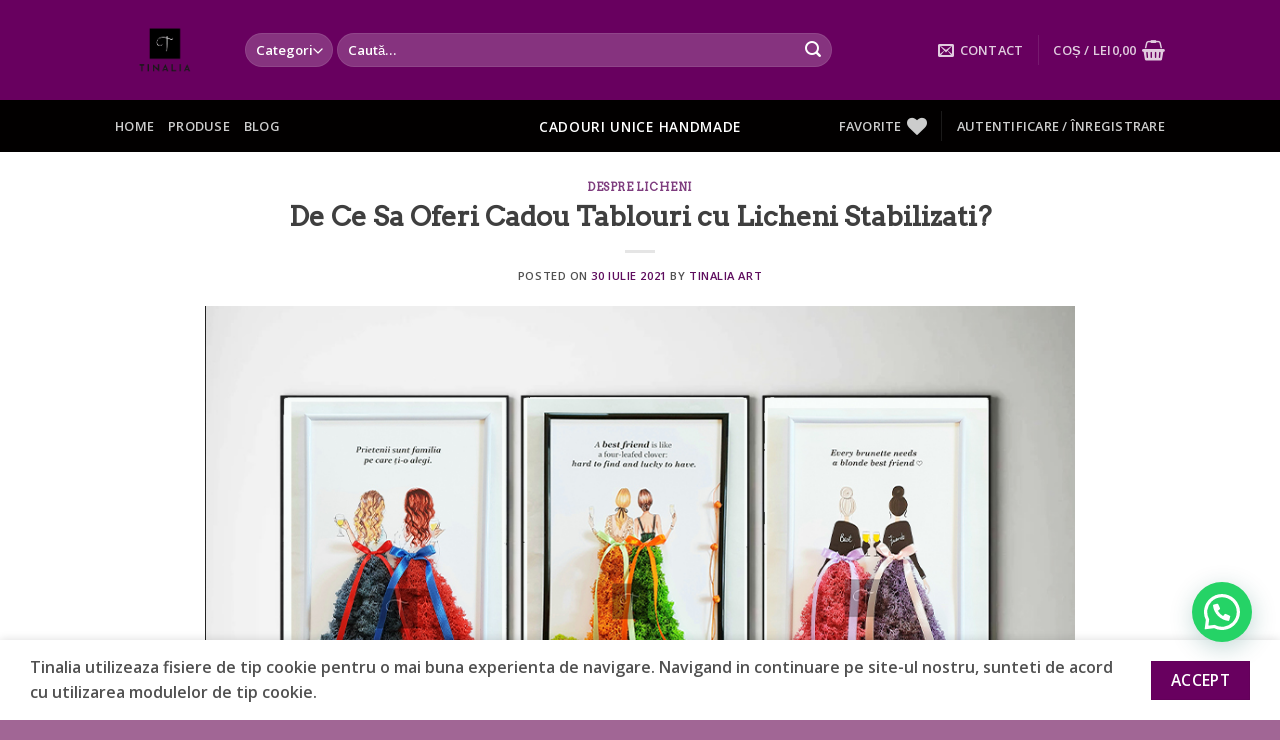

--- FILE ---
content_type: text/html; charset=utf-8
request_url: https://www.google.com/recaptcha/api2/aframe
body_size: 183
content:
<!DOCTYPE HTML><html><head><meta http-equiv="content-type" content="text/html; charset=UTF-8"></head><body><script nonce="N6UKVwMGhfy8Ihe4QSVnDg">/** Anti-fraud and anti-abuse applications only. See google.com/recaptcha */ try{var clients={'sodar':'https://pagead2.googlesyndication.com/pagead/sodar?'};window.addEventListener("message",function(a){try{if(a.source===window.parent){var b=JSON.parse(a.data);var c=clients[b['id']];if(c){var d=document.createElement('img');d.src=c+b['params']+'&rc='+(localStorage.getItem("rc::a")?sessionStorage.getItem("rc::b"):"");window.document.body.appendChild(d);sessionStorage.setItem("rc::e",parseInt(sessionStorage.getItem("rc::e")||0)+1);localStorage.setItem("rc::h",'1768842558033');}}}catch(b){}});window.parent.postMessage("_grecaptcha_ready", "*");}catch(b){}</script></body></html>